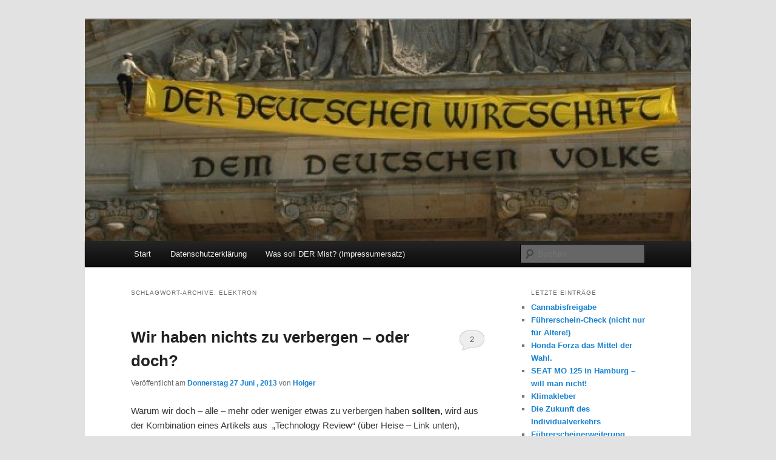

--- FILE ---
content_type: text/html; charset=UTF-8
request_url: https://rz.koepke.net/tag/elektron/
body_size: 13911
content:
<!-- This page is cached by the Hummingbird Performance plugin v3.19.0 - https://wordpress.org/plugins/hummingbird-performance/. --><!DOCTYPE html>
<!--[if IE 6]>
<html id="ie6" lang="de">
<![endif]-->
<!--[if IE 7]>
<html id="ie7" lang="de">
<![endif]-->
<!--[if IE 8]>
<html id="ie8" lang="de">
<![endif]-->
<!--[if !(IE 6) & !(IE 7) & !(IE 8)]><!-->
<html lang="de">
<!--<![endif]-->
<head>

<!-- Google tag (gtag.js) -->
<script async src="https://www.googletagmanager.com/gtag/js?id=G-BV0SZEY517"></script>
<script>
  window.dataLayer = window.dataLayer || [];
  function gtag(){dataLayer.push(arguments);}
  gtag('js', new Date());

  gtag('config', 'G-BV0SZEY517');
</script>

<meta charset="UTF-8" />
<meta name="viewport" content="width=device-width" />
<title>
Elektron Archive - ReizzentrumReizzentrum	</title>
<link rel="profile" href="http://gmpg.org/xfn/11" />
<link rel="stylesheet" type="text/css" media="all" href="https://rz.koepke.net/wp-content/themes/twentyeleven/style.css" />
<link rel="pingback" href="https://rz.koepke.net/xmlrpc.php">
<!--[if lt IE 9]>
<script src="https://rz.koepke.net/wp-content/themes/twentyeleven/js/html5.js" type="text/javascript"></script>
<![endif]-->
<meta name='robots' content='index, follow, max-image-preview:large, max-snippet:-1, max-video-preview:-1' />

	<!-- This site is optimized with the Yoast SEO plugin v24.5 - https://yoast.com/wordpress/plugins/seo/ -->
	<link rel="canonical" href="https://rz.koepke.net/tag/elektron/" />
	<meta property="og:locale" content="de_DE" />
	<meta property="og:type" content="article" />
	<meta property="og:title" content="Elektron Archive - Reizzentrum" />
	<meta property="og:url" content="https://rz.koepke.net/tag/elektron/" />
	<meta property="og:site_name" content="Reizzentrum" />
	<meta name="twitter:card" content="summary_large_image" />
	<script type="application/ld+json" class="yoast-schema-graph">{"@context":"https://schema.org","@graph":[{"@type":"CollectionPage","@id":"https://rz.koepke.net/tag/elektron/","url":"https://rz.koepke.net/tag/elektron/","name":"Elektron Archive - Reizzentrum","isPartOf":{"@id":"https://rz.koepke.net/#website"},"breadcrumb":{"@id":"https://rz.koepke.net/tag/elektron/#breadcrumb"},"inLanguage":"de"},{"@type":"BreadcrumbList","@id":"https://rz.koepke.net/tag/elektron/#breadcrumb","itemListElement":[{"@type":"ListItem","position":1,"name":"Startseite","item":"https://rz.koepke.net/"},{"@type":"ListItem","position":2,"name":"Elektron"}]},{"@type":"WebSite","@id":"https://rz.koepke.net/#website","url":"https://rz.koepke.net/","name":"Reizzentrum","description":"Politik, Wirtschaft, Soziales und Gesellschaft","publisher":{"@id":"https://rz.koepke.net/#/schema/person/9a73f0c2c453be0f2da5c4bebae84860"},"potentialAction":[{"@type":"SearchAction","target":{"@type":"EntryPoint","urlTemplate":"https://rz.koepke.net/?s={search_term_string}"},"query-input":{"@type":"PropertyValueSpecification","valueRequired":true,"valueName":"search_term_string"}}],"inLanguage":"de"},{"@type":["Person","Organization"],"@id":"https://rz.koepke.net/#/schema/person/9a73f0c2c453be0f2da5c4bebae84860","name":"Reizzentrum","logo":{"@id":"https://rz.koepke.net/#/schema/person/image/"},"sameAs":["http://rz.koepke.net"]}]}</script>
	<!-- / Yoast SEO plugin. -->


<link rel="alternate" type="application/rss+xml" title="Reizzentrum &raquo; Feed" href="https://rz.koepke.net/feed/" />
<link rel="alternate" type="application/rss+xml" title="Reizzentrum &raquo; Kommentar-Feed" href="https://rz.koepke.net/comments/feed/" />
<script type="text/javascript" id="wpp-js" src="https://rz.koepke.net/wp-content/plugins/wordpress-popular-posts/assets/js/wpp.min.js?ver=7.3.6" data-sampling="0" data-sampling-rate="100" data-api-url="https://rz.koepke.net/wp-json/wordpress-popular-posts" data-post-id="0" data-token="91e3654911" data-lang="0" data-debug="0"></script>
<link rel="alternate" type="application/rss+xml" title="Reizzentrum &raquo; Schlagwort-Feed zu Elektron" href="https://rz.koepke.net/tag/elektron/feed/" />
<link rel='stylesheet' id='wp-block-library-css' href='https://rz.koepke.net/wp-includes/css/dist/block-library/style.min.css' type='text/css' media='all' />
<style id='wp-block-library-theme-inline-css' type='text/css'>
.wp-block-audio figcaption{color:#555;font-size:13px;text-align:center}.is-dark-theme .wp-block-audio figcaption{color:#ffffffa6}.wp-block-audio{margin:0 0 1em}.wp-block-code{border:1px solid #ccc;border-radius:4px;font-family:Menlo,Consolas,monaco,monospace;padding:.8em 1em}.wp-block-embed figcaption{color:#555;font-size:13px;text-align:center}.is-dark-theme .wp-block-embed figcaption{color:#ffffffa6}.wp-block-embed{margin:0 0 1em}.blocks-gallery-caption{color:#555;font-size:13px;text-align:center}.is-dark-theme .blocks-gallery-caption{color:#ffffffa6}.wp-block-image figcaption{color:#555;font-size:13px;text-align:center}.is-dark-theme .wp-block-image figcaption{color:#ffffffa6}.wp-block-image{margin:0 0 1em}.wp-block-pullquote{border-bottom:4px solid;border-top:4px solid;color:currentColor;margin-bottom:1.75em}.wp-block-pullquote cite,.wp-block-pullquote footer,.wp-block-pullquote__citation{color:currentColor;font-size:.8125em;font-style:normal;text-transform:uppercase}.wp-block-quote{border-left:.25em solid;margin:0 0 1.75em;padding-left:1em}.wp-block-quote cite,.wp-block-quote footer{color:currentColor;font-size:.8125em;font-style:normal;position:relative}.wp-block-quote.has-text-align-right{border-left:none;border-right:.25em solid;padding-left:0;padding-right:1em}.wp-block-quote.has-text-align-center{border:none;padding-left:0}.wp-block-quote.is-large,.wp-block-quote.is-style-large,.wp-block-quote.is-style-plain{border:none}.wp-block-search .wp-block-search__label{font-weight:700}.wp-block-search__button{border:1px solid #ccc;padding:.375em .625em}:where(.wp-block-group.has-background){padding:1.25em 2.375em}.wp-block-separator.has-css-opacity{opacity:.4}.wp-block-separator{border:none;border-bottom:2px solid;margin-left:auto;margin-right:auto}.wp-block-separator.has-alpha-channel-opacity{opacity:1}.wp-block-separator:not(.is-style-wide):not(.is-style-dots){width:100px}.wp-block-separator.has-background:not(.is-style-dots){border-bottom:none;height:1px}.wp-block-separator.has-background:not(.is-style-wide):not(.is-style-dots){height:2px}.wp-block-table{margin:0 0 1em}.wp-block-table td,.wp-block-table th{word-break:normal}.wp-block-table figcaption{color:#555;font-size:13px;text-align:center}.is-dark-theme .wp-block-table figcaption{color:#ffffffa6}.wp-block-video figcaption{color:#555;font-size:13px;text-align:center}.is-dark-theme .wp-block-video figcaption{color:#ffffffa6}.wp-block-video{margin:0 0 1em}.wp-block-template-part.has-background{margin-bottom:0;margin-top:0;padding:1.25em 2.375em}
</style>
<style id='classic-theme-styles-inline-css' type='text/css'>
/*! This file is auto-generated */
.wp-block-button__link{color:#fff;background-color:#32373c;border-radius:9999px;box-shadow:none;text-decoration:none;padding:calc(.667em + 2px) calc(1.333em + 2px);font-size:1.125em}.wp-block-file__button{background:#32373c;color:#fff;text-decoration:none}
</style>
<style id='global-styles-inline-css' type='text/css'>
body{--wp--preset--color--black: #000;--wp--preset--color--cyan-bluish-gray: #abb8c3;--wp--preset--color--white: #fff;--wp--preset--color--pale-pink: #f78da7;--wp--preset--color--vivid-red: #cf2e2e;--wp--preset--color--luminous-vivid-orange: #ff6900;--wp--preset--color--luminous-vivid-amber: #fcb900;--wp--preset--color--light-green-cyan: #7bdcb5;--wp--preset--color--vivid-green-cyan: #00d084;--wp--preset--color--pale-cyan-blue: #8ed1fc;--wp--preset--color--vivid-cyan-blue: #0693e3;--wp--preset--color--vivid-purple: #9b51e0;--wp--preset--color--blue: #1982d1;--wp--preset--color--dark-gray: #373737;--wp--preset--color--medium-gray: #666;--wp--preset--color--light-gray: #e2e2e2;--wp--preset--gradient--vivid-cyan-blue-to-vivid-purple: linear-gradient(135deg,rgba(6,147,227,1) 0%,rgb(155,81,224) 100%);--wp--preset--gradient--light-green-cyan-to-vivid-green-cyan: linear-gradient(135deg,rgb(122,220,180) 0%,rgb(0,208,130) 100%);--wp--preset--gradient--luminous-vivid-amber-to-luminous-vivid-orange: linear-gradient(135deg,rgba(252,185,0,1) 0%,rgba(255,105,0,1) 100%);--wp--preset--gradient--luminous-vivid-orange-to-vivid-red: linear-gradient(135deg,rgba(255,105,0,1) 0%,rgb(207,46,46) 100%);--wp--preset--gradient--very-light-gray-to-cyan-bluish-gray: linear-gradient(135deg,rgb(238,238,238) 0%,rgb(169,184,195) 100%);--wp--preset--gradient--cool-to-warm-spectrum: linear-gradient(135deg,rgb(74,234,220) 0%,rgb(151,120,209) 20%,rgb(207,42,186) 40%,rgb(238,44,130) 60%,rgb(251,105,98) 80%,rgb(254,248,76) 100%);--wp--preset--gradient--blush-light-purple: linear-gradient(135deg,rgb(255,206,236) 0%,rgb(152,150,240) 100%);--wp--preset--gradient--blush-bordeaux: linear-gradient(135deg,rgb(254,205,165) 0%,rgb(254,45,45) 50%,rgb(107,0,62) 100%);--wp--preset--gradient--luminous-dusk: linear-gradient(135deg,rgb(255,203,112) 0%,rgb(199,81,192) 50%,rgb(65,88,208) 100%);--wp--preset--gradient--pale-ocean: linear-gradient(135deg,rgb(255,245,203) 0%,rgb(182,227,212) 50%,rgb(51,167,181) 100%);--wp--preset--gradient--electric-grass: linear-gradient(135deg,rgb(202,248,128) 0%,rgb(113,206,126) 100%);--wp--preset--gradient--midnight: linear-gradient(135deg,rgb(2,3,129) 0%,rgb(40,116,252) 100%);--wp--preset--font-size--small: 13px;--wp--preset--font-size--medium: 20px;--wp--preset--font-size--large: 36px;--wp--preset--font-size--x-large: 42px;--wp--preset--spacing--20: 0.44rem;--wp--preset--spacing--30: 0.67rem;--wp--preset--spacing--40: 1rem;--wp--preset--spacing--50: 1.5rem;--wp--preset--spacing--60: 2.25rem;--wp--preset--spacing--70: 3.38rem;--wp--preset--spacing--80: 5.06rem;--wp--preset--shadow--natural: 6px 6px 9px rgba(0, 0, 0, 0.2);--wp--preset--shadow--deep: 12px 12px 50px rgba(0, 0, 0, 0.4);--wp--preset--shadow--sharp: 6px 6px 0px rgba(0, 0, 0, 0.2);--wp--preset--shadow--outlined: 6px 6px 0px -3px rgba(255, 255, 255, 1), 6px 6px rgba(0, 0, 0, 1);--wp--preset--shadow--crisp: 6px 6px 0px rgba(0, 0, 0, 1);}:where(.is-layout-flex){gap: 0.5em;}:where(.is-layout-grid){gap: 0.5em;}body .is-layout-flex{display: flex;}body .is-layout-flex{flex-wrap: wrap;align-items: center;}body .is-layout-flex > *{margin: 0;}body .is-layout-grid{display: grid;}body .is-layout-grid > *{margin: 0;}:where(.wp-block-columns.is-layout-flex){gap: 2em;}:where(.wp-block-columns.is-layout-grid){gap: 2em;}:where(.wp-block-post-template.is-layout-flex){gap: 1.25em;}:where(.wp-block-post-template.is-layout-grid){gap: 1.25em;}.has-black-color{color: var(--wp--preset--color--black) !important;}.has-cyan-bluish-gray-color{color: var(--wp--preset--color--cyan-bluish-gray) !important;}.has-white-color{color: var(--wp--preset--color--white) !important;}.has-pale-pink-color{color: var(--wp--preset--color--pale-pink) !important;}.has-vivid-red-color{color: var(--wp--preset--color--vivid-red) !important;}.has-luminous-vivid-orange-color{color: var(--wp--preset--color--luminous-vivid-orange) !important;}.has-luminous-vivid-amber-color{color: var(--wp--preset--color--luminous-vivid-amber) !important;}.has-light-green-cyan-color{color: var(--wp--preset--color--light-green-cyan) !important;}.has-vivid-green-cyan-color{color: var(--wp--preset--color--vivid-green-cyan) !important;}.has-pale-cyan-blue-color{color: var(--wp--preset--color--pale-cyan-blue) !important;}.has-vivid-cyan-blue-color{color: var(--wp--preset--color--vivid-cyan-blue) !important;}.has-vivid-purple-color{color: var(--wp--preset--color--vivid-purple) !important;}.has-black-background-color{background-color: var(--wp--preset--color--black) !important;}.has-cyan-bluish-gray-background-color{background-color: var(--wp--preset--color--cyan-bluish-gray) !important;}.has-white-background-color{background-color: var(--wp--preset--color--white) !important;}.has-pale-pink-background-color{background-color: var(--wp--preset--color--pale-pink) !important;}.has-vivid-red-background-color{background-color: var(--wp--preset--color--vivid-red) !important;}.has-luminous-vivid-orange-background-color{background-color: var(--wp--preset--color--luminous-vivid-orange) !important;}.has-luminous-vivid-amber-background-color{background-color: var(--wp--preset--color--luminous-vivid-amber) !important;}.has-light-green-cyan-background-color{background-color: var(--wp--preset--color--light-green-cyan) !important;}.has-vivid-green-cyan-background-color{background-color: var(--wp--preset--color--vivid-green-cyan) !important;}.has-pale-cyan-blue-background-color{background-color: var(--wp--preset--color--pale-cyan-blue) !important;}.has-vivid-cyan-blue-background-color{background-color: var(--wp--preset--color--vivid-cyan-blue) !important;}.has-vivid-purple-background-color{background-color: var(--wp--preset--color--vivid-purple) !important;}.has-black-border-color{border-color: var(--wp--preset--color--black) !important;}.has-cyan-bluish-gray-border-color{border-color: var(--wp--preset--color--cyan-bluish-gray) !important;}.has-white-border-color{border-color: var(--wp--preset--color--white) !important;}.has-pale-pink-border-color{border-color: var(--wp--preset--color--pale-pink) !important;}.has-vivid-red-border-color{border-color: var(--wp--preset--color--vivid-red) !important;}.has-luminous-vivid-orange-border-color{border-color: var(--wp--preset--color--luminous-vivid-orange) !important;}.has-luminous-vivid-amber-border-color{border-color: var(--wp--preset--color--luminous-vivid-amber) !important;}.has-light-green-cyan-border-color{border-color: var(--wp--preset--color--light-green-cyan) !important;}.has-vivid-green-cyan-border-color{border-color: var(--wp--preset--color--vivid-green-cyan) !important;}.has-pale-cyan-blue-border-color{border-color: var(--wp--preset--color--pale-cyan-blue) !important;}.has-vivid-cyan-blue-border-color{border-color: var(--wp--preset--color--vivid-cyan-blue) !important;}.has-vivid-purple-border-color{border-color: var(--wp--preset--color--vivid-purple) !important;}.has-vivid-cyan-blue-to-vivid-purple-gradient-background{background: var(--wp--preset--gradient--vivid-cyan-blue-to-vivid-purple) !important;}.has-light-green-cyan-to-vivid-green-cyan-gradient-background{background: var(--wp--preset--gradient--light-green-cyan-to-vivid-green-cyan) !important;}.has-luminous-vivid-amber-to-luminous-vivid-orange-gradient-background{background: var(--wp--preset--gradient--luminous-vivid-amber-to-luminous-vivid-orange) !important;}.has-luminous-vivid-orange-to-vivid-red-gradient-background{background: var(--wp--preset--gradient--luminous-vivid-orange-to-vivid-red) !important;}.has-very-light-gray-to-cyan-bluish-gray-gradient-background{background: var(--wp--preset--gradient--very-light-gray-to-cyan-bluish-gray) !important;}.has-cool-to-warm-spectrum-gradient-background{background: var(--wp--preset--gradient--cool-to-warm-spectrum) !important;}.has-blush-light-purple-gradient-background{background: var(--wp--preset--gradient--blush-light-purple) !important;}.has-blush-bordeaux-gradient-background{background: var(--wp--preset--gradient--blush-bordeaux) !important;}.has-luminous-dusk-gradient-background{background: var(--wp--preset--gradient--luminous-dusk) !important;}.has-pale-ocean-gradient-background{background: var(--wp--preset--gradient--pale-ocean) !important;}.has-electric-grass-gradient-background{background: var(--wp--preset--gradient--electric-grass) !important;}.has-midnight-gradient-background{background: var(--wp--preset--gradient--midnight) !important;}.has-small-font-size{font-size: var(--wp--preset--font-size--small) !important;}.has-medium-font-size{font-size: var(--wp--preset--font-size--medium) !important;}.has-large-font-size{font-size: var(--wp--preset--font-size--large) !important;}.has-x-large-font-size{font-size: var(--wp--preset--font-size--x-large) !important;}
.wp-block-navigation a:where(:not(.wp-element-button)){color: inherit;}
:where(.wp-block-post-template.is-layout-flex){gap: 1.25em;}:where(.wp-block-post-template.is-layout-grid){gap: 1.25em;}
:where(.wp-block-columns.is-layout-flex){gap: 2em;}:where(.wp-block-columns.is-layout-grid){gap: 2em;}
.wp-block-pullquote{font-size: 1.5em;line-height: 1.6;}
</style>
<link rel='stylesheet' id='wordpress-popular-posts-css-css' href='https://rz.koepke.net/wp-content/plugins/wordpress-popular-posts/assets/css/wpp.css' type='text/css' media='all' />
<link rel='stylesheet' id='twentyeleven-block-style-css' href='https://rz.koepke.net/wp-content/uploads/hummingbird-assets/31daad0f3f76beb12516a1e04a9ebc19.css' type='text/css' media='all' />
<link rel="https://api.w.org/" href="https://rz.koepke.net/wp-json/" /><link rel="alternate" type="application/json" href="https://rz.koepke.net/wp-json/wp/v2/tags/18822" /><link rel="EditURI" type="application/rsd+xml" title="RSD" href="https://rz.koepke.net/xmlrpc.php?rsd" />

<script type="text/javascript">
(function(url){
	if(/(?:Chrome\/26\.0\.1410\.63 Safari\/537\.31|WordfenceTestMonBot)/.test(navigator.userAgent)){ return; }
	var addEvent = function(evt, handler) {
		if (window.addEventListener) {
			document.addEventListener(evt, handler, false);
		} else if (window.attachEvent) {
			document.attachEvent('on' + evt, handler);
		}
	};
	var removeEvent = function(evt, handler) {
		if (window.removeEventListener) {
			document.removeEventListener(evt, handler, false);
		} else if (window.detachEvent) {
			document.detachEvent('on' + evt, handler);
		}
	};
	var evts = 'contextmenu dblclick drag dragend dragenter dragleave dragover dragstart drop keydown keypress keyup mousedown mousemove mouseout mouseover mouseup mousewheel scroll'.split(' ');
	var logHuman = function() {
		if (window.wfLogHumanRan) { return; }
		window.wfLogHumanRan = true;
		var wfscr = document.createElement('script');
		wfscr.type = 'text/javascript';
		wfscr.async = true;
		wfscr.src = url + '&r=' + Math.random();
		(document.getElementsByTagName('head')[0]||document.getElementsByTagName('body')[0]).appendChild(wfscr);
		for (var i = 0; i < evts.length; i++) {
			removeEvent(evts[i], logHuman);
		}
	};
	for (var i = 0; i < evts.length; i++) {
		addEvent(evts[i], logHuman);
	}
})('//rz.koepke.net/?wordfence_lh=1&hid=732DE7C02508ACAFB36D072F835F3E41');
</script>            <style id="wpp-loading-animation-styles">@-webkit-keyframes bgslide{from{background-position-x:0}to{background-position-x:-200%}}@keyframes bgslide{from{background-position-x:0}to{background-position-x:-200%}}.wpp-widget-block-placeholder,.wpp-shortcode-placeholder{margin:0 auto;width:60px;height:3px;background:#dd3737;background:linear-gradient(90deg,#dd3737 0%,#571313 10%,#dd3737 100%);background-size:200% auto;border-radius:3px;-webkit-animation:bgslide 1s infinite linear;animation:bgslide 1s infinite linear}</style>
            <style type="text/css">.recentcomments a{display:inline !important;padding:0 !important;margin:0 !important;}</style>		<style type="text/css" id="twentyeleven-header-css">
				#site-title,
		#site-description {
			position: absolute;
			clip: rect(1px 1px 1px 1px); /* IE6, IE7 */
			clip: rect(1px, 1px, 1px, 1px);
		}
				</style>
		</head>

<body class="archive tag tag-elektron tag-18822 wp-embed-responsive two-column right-sidebar">
<div id="page" class="hfeed">
	<header id="branding" role="banner">
			<hgroup>
				<h1 id="site-title"><span><a href="https://rz.koepke.net/" rel="home">Reizzentrum</a></span></h1>
				<h2 id="site-description">Politik, Wirtschaft, Soziales und Gesellschaft</h2>
			</hgroup>

						<a href="https://rz.koepke.net/">
									<img src="https://rz.koepke.net/wp-content/uploads/2010/07/cropped-cropped-474707547_4c2bcfa71f_b-1.jpg" width="1000" height="366" alt="Reizzentrum" />
							</a>
			
						<div class="only-search with-image">
					<form method="get" id="searchform" action="https://rz.koepke.net/">
		<label for="s" class="assistive-text">Suchen</label>
		<input type="text" class="field" name="s" id="s" placeholder="Suchen" />
		<input type="submit" class="submit" name="submit" id="searchsubmit" value="Suchen" />
	</form>
			</div>
				
			<nav id="access" role="navigation">
				<h3 class="assistive-text">Hauptmenü</h3>
								<div class="skip-link"><a class="assistive-text" href="#content">Zum Inhalt wechseln</a></div>
									<div class="skip-link"><a class="assistive-text" href="#secondary">Zum sekundären Inhalt wechseln</a></div>
												<div class="menu"><ul>
<li ><a href="https://rz.koepke.net/">Start</a></li><li class="page_item page-item-10884"><a href="https://rz.koepke.net/datenschutzerklaerung/">Datenschutzerklärung</a></li>
<li class="page_item page-item-2"><a href="https://rz.koepke.net/about/">Was soll DER Mist? (Impressumersatz)</a></li>
</ul></div>
			</nav><!-- #access -->
	</header><!-- #branding -->


	<div id="main">

		<section id="primary">
			<div id="content" role="main">

			
				<header class="page-header">
					<h1 class="page-title">
					Schlagwort-Archive: <span>Elektron</span>					</h1>

									</header>

				
								
					
	<article id="post-9830" class="post-9830 post type-post status-publish format-standard hentry category-das-darf-doch-nicht-wahr-sein category-datenschutz category-musste-raus category-polizeistaat category-uberwachungsstaat tag-anfangsverdacht tag-artikels tag-bka tag-bnd tag-bombe tag-chemie tag-ein tag-elektron tag-elektronisch tag-magazins tag-nsa tag-ohh tag-servers tag-technology-review">
		<header class="entry-header">
						<h1 class="entry-title"><a href="https://rz.koepke.net/2013/06/27/wir-haben-nichts-zu-verbergen-oder-doch/" rel="bookmark">Wir haben nichts zu verbergen &#8211; oder doch?</a></h1>
			
						<div class="entry-meta">
				<span class="sep">Veröffentlicht am </span><a href="https://rz.koepke.net/2013/06/27/wir-haben-nichts-zu-verbergen-oder-doch/" title="18:09" rel="bookmark"><time class="entry-date" datetime="2013-06-27T18:09:34+01:00">Donnerstag  27 Juni , 2013</time></a><span class="by-author"> <span class="sep"> von </span> <span class="author vcard"><a class="url fn n" href="https://rz.koepke.net/author/reizzentrum/" title="Zeige alle Artikel von Holger" rel="author">Holger</a></span></span>			</div><!-- .entry-meta -->
			
						<div class="comments-link">
				<a href="https://rz.koepke.net/2013/06/27/wir-haben-nichts-zu-verbergen-oder-doch/#comments">2</a>			</div>
					</header><!-- .entry-header -->

				<div class="entry-content">
			<p>Warum wir doch &#8211; alle &#8211; mehr oder weniger etwas zu verbergen haben <strong>sollten,</strong> wird aus der Kombination eines Artikels aus  &#8222;Technology Review&#8220; (über Heise &#8211; Link unten), einem Artikel der Süddeutschen sowie einer satirischen Webseite über die NSA deutlich.</p>
<p>Heise berichtet über einen <a title="Heise Meldung zu Drohnen" href="http://www.heise.de/newsticker/meldung/US-Drohnen-toeten-auf-Verdacht-1896570.html" target="_blank">Artikel</a> des Magazins &#8222;Technology Review&#8220; in dem die Art beschrieben wird, wie der Personenkreis definiert wird, welcher zum Ziel von Drohnenangriffen wird. Wobei wir uns verinnerlichen müssen, dass ein Drohnenangriff in diesem Zusammenhang die gezielte Tötung <strong>mindestens</strong> einer (wie auch immer) definierten Person bedeutet. Das Töten von definierten Personen wird auch als Todesstrafe bezeichnet. Es werden Todesstrafen ohne eine Gerichtsverhandlung ausgeführt. Doch dazu später mehr.</p>
<p>In der <a title="Süddeutsche: Wie fandet der BND" href="http://www.sueddeutsche.de/politik/deutscher-auslandsgeheimdienst-so-arbeitet-der-bnd-1.1706855" target="_blank">Süddeutschen</a> ist heute über die Arbeitsweise des BND zu lesen:</p>
<blockquote><p>Die britischen und amerikanischen Abhördienste fischen Daten mit dem Schleppnetz, der deutsche BND arbeitet mit einem &#8222;Harpunen-System&#8220;. Allerdings vor allem, weil ihm für alles andere Personal und Speicherkapazität fehlen. Mails mit .de am Ende und Telefonnummern, die mit 0049 beginnen, filtert der BND raus.</p></blockquote>
<p>Na, wenn Mails mit der Topleveldomain &#8222;.DE&#8220; rausgefiltert werden bin ich ja beruhigt. Ohh, Moment mal bitte. Wenn jetzt alle mal oben in die Adressleiste des Browsers schauen mögen: Dort steht KOEPKE.NET. Dies bedeutet, dass Mails von und an Benutzer auf meiner Domain sehr wohl mitgelesen werden können. Ist ja nicht &#8222;.DE&#8220;. Die Spezialspezialisten des BND (ein Dienst der ausschließlich für Auslandsaufklärung zuständig ist) gibt also zu &#8211; bis auf weiteres &#8211; grundsätzlich einen Anfangsverdacht gegen Nutzer meines Servers zu haben. Nur weil er eine &#8222;.NET&#8220; Topleveldomain nutzt. Obschon der Server in Deutschland steht und ich &#8211; der Registrar der Domain &#8211; seit der Geburt deutscher Staatsangehöriger bin.</p>
<p>Kommen wir nun zu der alles entscheidenden Frage: WAS lesen denn die Geheimdienste denn so mit, welche elektronisch übermittelnden Daten sind denn für einen Geheimdienst interessant?</p>
<p>Die satirische <a title="Webseite des NSA" href="http://nsa.gov1.info/data/index.html" target="_blank">Webseite</a> welche sich der Arbeit der NSA (National Security Agency &#8211; ein Geheimdienst dessen Existenz viele Jahre geleugnet wurde) annimmt offenbart uns, an welchen Daten &#8211; nicht ausschließlich! &#8211; Geheimdienste Interesse haben:</p>
<ul>
<li>internet searches</li>
</ul>
<p>Ach, suchen im Internet, das ist doch egal. Kann doch jeder wissen. Ehrlich? Hast Du noch nie nach einem Begriff (vielleicht sogar ein Sprengstoffname, über den Du dich informieren wolltest, weil Du ihn irgendwo gelesen hast) gesucht? Ein Freund von mir (persönlich bekannt &#8211; nicht Bekannter eines Bekannten) hatte Besuch vom BKA, weil er &#8211; aufgrund einer Hausaufgabe seiner Techniker-Ausbildung! -nach einem Stoff suchte, der auch zum Bombenbau benötigt wird. Kann mal passieren und im Einzelfall schon einen BKA-Einsatz auslösen.</p>
<ul>
<li>websites visited</li>
</ul>
<p>Zu den aufgesuchten Webseiten gehören natürlich auch die Webseiten, auf die man mittels oben bereits angesprochenen Webseiten gelangte. Aber auch Webseiten aufgrund von geklickten Links von anderen Webseiten fallen darunter. Perfider wird es, wenn ich z.B. unaufgefordert eine Mail bekomme, in der sich ein eingebetteter Link befindet. Wie man Mitmenschen &#8222;elektronisch&#8220; kriminalisieren kann, habe ich bereits <a title="Link zu dem Artikel: &quot;Ich kriminalisiere euch ALLE!&quot;" href="http://rz.koepke.net/2009/04/21/ich-kriminalisiere-euch-alle/" target="_blank">hier</a> und <a title="Link zu dem Artikel &quot;Ich kriminalisiere euch schon wieder alle!&quot;" href="http://rz.koepke.net/2010/02/15/ich-kriminalisiere-euch-schon-wieder-alle/" target="_blank">hier</a> ein wenig ausgeführt.</p>
<ul>
<li>emails sent and received</li>
</ul>
<p>Neben den oben angesprochenen Problem mit untergeschobenen Links und &#8222;gefährlichen&#8220; Webinhalten, kommt hier noch das Medium Mail direkt ins Spiel. Was passiert z.B. wenn ich meine Mails verschlüssle? Damit bin ich schon einmal latent im Raster, denn wer verschlüsselt hat sehr wahrscheinlich etwas zu verbergen. Was aber, wenn ausgerechnet heute bekannt wird, dass ein aktuell von Terroristen genutztes Synonym für Sprengstoff &#8222;$Erfrischungsgetränk&#8220; heißt und der Anschlag selbst als &#8222;Feier&#8220; getarnt wird. Da werden aber einige Menschen im Raster landen, wenn sie einen Freund auffordern doch ausreichend $Erfrischungsgetränk zur Feier, die heute in der Nähe des Hauptbahnhofes stattfindet, mitzubringen. Und ich bin mir sicher: Mit exakt solch banalen Synonymen arbeiten Menschen, die etwas zu verbergen haben, sie wollen ja nicht auffallen. Abgesehen von all dem obigen: Es geht NIEMANDEN etwas an, wer mit wem mittels Mail kommuniziert und die Inhalte schon gar nicht. Ich bin ein unbestrafter Bundesbürger und ich mache das Recht geltend, dass ich nur als Verdächtiger überwacht werden darf. Unschuldsvermutung!</p>
<ul>
<li>social media activity (Facebook, Twitter, etc)</li>
</ul>
<p>Ich mag soziale Medien. Ermöglichen Sie es mir doch, festzustellen wer so alles wen kennt und wie intensiv einige Menschen miteinander kommunizieren. Wenn ich Revue passieren lasse, was ich schon so alles auf Twitter, auf Google+ und nicht zuletzt hier so von mir gegeben habe: Mir kann nichts passieren, ich werde gewiss überwacht.</p>
<ul>
<li>blogging activity including posts read, written, and commented on</li>
</ul>
<p>Tja, und hiermit seid ihr alle am Arsch, denn ihr seid auf dieser Seite gelandet, auf der ich gerade Kritik an der Überwachung durch die Geheimdienste der USA und anderer Staaten äußere. Und wer hier auch noch &#8211; am Ende gar meine Meinung unterstützend &#8211; kommentiert hat&#8230;..</p>
<p>&nbsp;</p>
<ul>
<li>videos watched and/or uploaded online</li>
<li>photos viewed and/or uploaded online</li>
<li>music downloads</li>
</ul>
<p>Prima, die wissen welche Musik (Online/Cloud-Dienste) wir hören, welche Videos (sicher nur der schwarze Kanal) anschauen und wie oft wir nach Katzenbildern gesucht haben. Was ist aber mit dem Politiker oder höherem Manager, der sich des öfteren &#8211; vielleicht sogar vom Büro-PC) heimlich mal &#8222;Sexy&#8220;-Bilder oder Videos angesehen hat? Dieser wird &#8211; unter Umständen erpressbar. Und seine Mails hat man ja ebenfalls gescannt &#8211; ob er eine heimliche Freundin hat?</p>
<ul>
<li>mobile phone GPS-location data</li>
</ul>
<p>Mit unseren GPS-Daten geben wir nicht nur bekannt, wann wir uns wo aufhalten (Wann, wie oft), wir offenbaren auch, mit wem wir uns im realen Leben treffen. Diese Kontakte sind natürlich für Geheimdienste &#8222;härtere&#8220; Fakten als nur der Mailaustausch. Dass der hochkriminelle Steuerhinterzieher und ich uns nur zufällig morgens beim Bäcker treffen, das wissen die Daten nicht.</p>
<ul>
<li>mobile phone apps downloaded</li>
</ul>
<p>Welche Software ich downloade, KANN uninteressant sein. Aber warum lade ich eine Verschlüsselungssoftware herunter und nutze sie (das krude Ding bekomme ich nicht installiert) anschließend nicht? Habe ich diese Software nur konspirativ für meinen Freund, den Steuerhinterzieher, herunter geladen?</p>
<ul>
<li>phone call records &#8211; <a href="http://patft.uspto.gov/netacgi/nph-Parser?Sect1=PTO1&amp;Sect2=HITOFF&amp;d=PALL&amp;p=1&amp;u=/netahtml/PTO/srchnum.htm&amp;r=1&amp;f=G&amp;l=50&amp;s1=8,442,825.PN.&amp;OS=PN/8,442,825&amp;RS=PN/8,442,825" target="_blank">View our patent</a></li>
</ul>
<p>DAS gehört seit Jahren zum Standardrepertoire, da muss ich nicht noch drauf eingehen.</p>
<ul>
<li>text messages sent and received</li>
</ul>
<p>Siehe oben.</p>
<ul>
<li>online purchases and auction transactions</li>
</ul>
<p>Wer kauft wann was. Gefährliche Artikel gibt es überreichlich &#8211; auch normale Haushaltsgegenstände können zu recht unangenehmen Dingen zusammen gemischt werden. Ich mache mich bei den Datensammlern nicht nur verdächtig, wenn ich alle drei gefährlichen Zutaten kaufe,  es reichen zwei Zutaten und ein Nachbar von mir, der die dritte Zutat erwirbt. Das ist dann der Beweis dafür, wie konspirativ wir vorgehen.</p>
<ul>
<li>bookstore receipts</li>
</ul>
<p>Nicht nur Online-Ordern, auch was wir beim Buchhändler um die Ecke erwerben, ist für unsere Kollegen mit dem ehemaligen Schlapphutfetisch interessant. Es KÖNNTE ja sein, dass wir nicht nur online recherchieren, sondern uns ein Buch kaufen. WEHE ihr studiert irgendwas mit Technik oder (noch schlimmer UND) Chemie.</p>
<ul>
<li>credit card/ debit card transactions</li>
<li>bank statements</li>
</ul>
<p>Bankauszüge und Geldbewegungen. ALLES. Man könnte ja nun fragen: Wieso gibt es dann noch Steuerhinterzieher? Aber ich frage: Was geht den Staat an, was auf meinem Konto liegt und dass ich meinem Bruder 100€ für &#8222;Sexuelle Gefälligkeiten&#8220;(er hatte mir etwas banales verkauft) überweise?</p>
<ul>
<li>cable television shows watched and recorded</li>
</ul>
<p>O.o. Jetzt wird es eng für die Menschen, die mir so ans Herz gewachsen sind: Menschen die sich gern informieren und deshalb vielleicht auch mal den Sender Al Jazeera einschalten. In Zukunft macht sich dann sicherlich auch verdächtig, wer die &#8222;Heute-Show&#8220; oder &#8222;Neues aus der Anstalt&#8220; ansieht. Dokumentationen sind auch suspekt!</p>
<ul>
<li>commuter toll records</li>
<li>parking receipts</li>
<li>electronic bus and subway passes / Smartpasses</li>
<li>travel itineraries</li>
<li>border crossings</li>
<li>surveillance cameras</li>
</ul>
<p>Bewegungsdaten aus allen Quellen &#8211; sollte man das Mobiltelefon einmal ausschalten. Natürlich auch mit Bewegtbilder &#8211; winkt doch mal, wenn ihr mal wieder an einer Überwachungskamera vorbeikommt. Aber Vorsicht: Das gibt schnell einen lahmen Arm, man hat viel zu winken.</p>
<ul>
<li>medical information including diagnoses and treatments</li>
<li>prescription drug purchases</li>
</ul>
<p>Alle meine Krankheiten und ärztliche Diagnosen. Insbesondere Interessant, wenn man Politiker oder Manager ist &#8211; da wird man bei bestimmten Diagnosen so schön erpressbar. Aber auch eine Krankheit, die ein Bekannter aus dem Urlaub mitbrachte, könnte schon bemerkenswert sein.</p>
<ul>
<li>guns and ammunition sales</li>
</ul>
<p>Naja. Das Waffen und Munitionskäufe überwacht werden, ist für mich schon irgendwie OK. In den USA wird dieser Punkt aber wahrscheinlich den grössten Aufschrei auslösen.</p>
<ul>
<li>educational records</li>
</ul>
<p>Meine Bildung ist tatsächlich für diese Damen und Herren ebenfalls einen eigenen Punkt in der Aufzählung wert. Ich frage mich, ob hier nun Intellektuelle oder besonders leicht zu beeinflussende Menschen beobachtet werden. Wahrscheinlich beide &#8211; nur die langweilige Mittelschicht hat hier nicht viel zu befürchten.</p>
<ul>
<li>arrest records</li>
<li>driver license information</li>
</ul>
<p>Sie wollen wirklich ALLES wissen. Welche Informationen wären über uns noch verfügbar, die hier nicht aufgeführt sind?</p>
<p>Sicherlich werden auch Daten von den Steuerbehörden und anderen Quellen abgeschnorchelt.</p>
<p>Nun möchte ich zum Schluss wieder auf den Artikel der Technology Review (über <a title="Link zu einem Heiseartikel über Zieldefinition bei Drohneneinsätzen." href="http://www.heise.de/newsticker/meldung/US-Drohnen-toeten-auf-Verdacht-1896570.html" target="_blank">Heise</a>) eingehen. Es gibt unterschiedliche Möglichkeiten sich verdächtig zu machen. Aber was sind die Folgen &#8211; was können die Folge meines Handelns sein, wenn ich in diesem Raster hängen bleibe:</p>
<blockquote><p>Das bedeutet, der Offizier, der den Angriff freigibt, kennt die Identität der Ziele nicht.</p>
<p>&#8230;</p>
<p>Mit anderen Worten, ihr Verhalten trägt die &#8222;Signatur&#8220; eines legitimen Angriffsziels.</p></blockquote>
<p>Mein Verhaltensmuster kann mich zum Ziel eines legitimen Angriffes machen &#8211; ohne dass demjenigen, der über meinen Tod entscheidet, überhaupt mein Name bekannt ist. Die Software (deren Programmierer, die auch nicht immer fehlerfrei arbeiten) definiert ob ich weiterleben kann oder sterben muss.</p>
<p>Ich möchte an dieser Stelle alle Menschen die irgendwas mit Technik, Chemie oder Physik studieren, davor warnen, als Pizzabote zu  arbeiten. Denn wer weiß schon, ob man nicht vielleicht ausgerechnet dem gesuchten Steuerhinterzieher eine Pizza liefert, nachdem man für das Studium mal wieder Onlinerecherche betrieben hat.</p>
<p>[youtube NYj5SE88ypw]</p>
					</div><!-- .entry-content -->
		
		<footer class="entry-meta">
													<span class="cat-links">
					<span class="entry-utility-prep entry-utility-prep-cat-links">Veröffentlicht unter</span> <a href="https://rz.koepke.net/category/das-darf-doch-nicht-wahr-sein/" rel="category tag">Das darf doch nicht wahr sein</a>, <a href="https://rz.koepke.net/category/datenschutz/" rel="category tag">Datenschutz</a>, <a href="https://rz.koepke.net/category/musste-raus/" rel="category tag">Musste raus</a>, <a href="https://rz.koepke.net/category/polizeistaat/" rel="category tag">Polizeistaat</a>, <a href="https://rz.koepke.net/category/uberwachungsstaat/" rel="category tag">Überwachungsstaat</a>			</span>
																	<span class="sep"> | </span>
								<span class="tag-links">
					<span class="entry-utility-prep entry-utility-prep-tag-links">Verschlagwortet mit</span> <a href="https://rz.koepke.net/tag/anfangsverdacht/" rel="tag">Anfangsverdacht</a>, <a href="https://rz.koepke.net/tag/artikels/" rel="tag">Artikels</a>, <a href="https://rz.koepke.net/tag/bka/" rel="tag">BKA</a>, <a href="https://rz.koepke.net/tag/bnd/" rel="tag">BND</a>, <a href="https://rz.koepke.net/tag/bombe/" rel="tag">Bombe</a>, <a href="https://rz.koepke.net/tag/chemie/" rel="tag">Chemie</a>, <a href="https://rz.koepke.net/tag/ein/" rel="tag">Ein</a>, <a href="https://rz.koepke.net/tag/elektron/" rel="tag">Elektron</a>, <a href="https://rz.koepke.net/tag/elektronisch/" rel="tag">elektronisch</a>, <a href="https://rz.koepke.net/tag/magazins/" rel="tag">Magazins</a>, <a href="https://rz.koepke.net/tag/nsa/" rel="tag">nsa</a>, <a href="https://rz.koepke.net/tag/ohh/" rel="tag">Ohh</a>, <a href="https://rz.koepke.net/tag/servers/" rel="tag">Servers</a>, <a href="https://rz.koepke.net/tag/technology-review/" rel="tag">Technology Review</a>			</span>
							
										<span class="sep"> | </span>
						<span class="comments-link"><a href="https://rz.koepke.net/2013/06/27/wir-haben-nichts-zu-verbergen-oder-doch/#comments"><b>2</b> Kommentare</a></span>
			
					</footer><!-- .entry-meta -->
	</article><!-- #post-9830 -->

				
				
			
			</div><!-- #content -->
		</section><!-- #primary -->

		<div id="secondary" class="widget-area" role="complementary">
			
		<aside id="recent-posts-4" class="widget widget_recent_entries">
		<h3 class="widget-title">Letzte Einträge</h3>
		<ul>
											<li>
					<a href="https://rz.koepke.net/2024/03/16/cannabisfreigabe/">Cannabisfreigabe</a>
									</li>
											<li>
					<a href="https://rz.koepke.net/2023/11/21/fuehrerschein-check-nicht-nur-fuer-aeltere/">Führerschein-Check (nicht nur für Ältere!)</a>
									</li>
											<li>
					<a href="https://rz.koepke.net/2023/07/01/honda-forza-das-mittel-der-wahl/">Honda Forza das Mittel der Wahl.</a>
									</li>
											<li>
					<a href="https://rz.koepke.net/2023/04/24/seat-mo-125-in-hamburg-will-man-nicht/">SEAT MO 125 in Hamburg &#8211; will man nicht!</a>
									</li>
											<li>
					<a href="https://rz.koepke.net/2023/04/20/klimakleber/">Klimakleber</a>
									</li>
											<li>
					<a href="https://rz.koepke.net/2023/03/21/die-zukunft-des-individualverkehrs/">Die Zukunft des Individualverkehrs</a>
									</li>
											<li>
					<a href="https://rz.koepke.net/2022/05/05/fuehrerscheinerweiterung-b196-und-elektrisches-zweirad/">Führerscheinerweiterung B196 und elektrisches Zweirad</a>
									</li>
											<li>
					<a href="https://rz.koepke.net/2022/04/12/zeitenwende-tut-not/">Zeitenwende tut Not</a>
									</li>
					</ul>

		</aside><aside id="recent-comments-3" class="widget widget_recent_comments"><h3 class="widget-title">Letzte Kommentare</h3><ul id="recentcomments"><li class="recentcomments"><span class="comment-author-link">Football prediction</span> bei <a href="https://rz.koepke.net/2024/03/16/cannabisfreigabe/#comment-456866">Cannabisfreigabe</a></li><li class="recentcomments"><span class="comment-author-link">-thh</span> bei <a href="https://rz.koepke.net/2024/03/16/cannabisfreigabe/#comment-363990">Cannabisfreigabe</a></li><li class="recentcomments"><span class="comment-author-link"><a href="http://rz.koepke.net" class="url" rel="ugc">Holger</a></span> bei <a href="https://rz.koepke.net/2024/03/16/cannabisfreigabe/#comment-348516">Cannabisfreigabe</a></li><li class="recentcomments"><span class="comment-author-link">Anonym</span> bei <a href="https://rz.koepke.net/2024/03/16/cannabisfreigabe/#comment-348509">Cannabisfreigabe</a></li><li class="recentcomments"><span class="comment-author-link"><a href="http://www.CZvSNIe.com" class="url" rel="ugc external nofollow">Homepage</a></span> bei <a href="https://rz.koepke.net/2011/05/04/kisbee-die-erste-inspektion-und-es-wird-teuer/#comment-324026">Kisbee: Die erste Inspektion und &#8222;Es wird teuer&#8220;</a></li></ul></aside>
<aside id="wpp-2" class="widget popular-posts">

</aside>
<aside id="linkcat-2" class="widget widget_links"><h3 class="widget-title">Links</h3>
	<ul class='xoxo blogroll'>
<li><a href="http://tuedelkram.de/feed/" rel="me" title="Tuedelkram, dies &amp; das">Der Tuedelkram</a></li>
<li><a href="http://www.erdstueck.de" rel="me noopener" title="Was die Erde so hergibt &#8211; nein, NICHT Erbstücke!" target="_blank">Erdstueck</a></li>
<li><a href="http://www.lawblog.de/">Lawblog by Udo Vetter</a></li>
<li><a href="http://www.irz42.net" rel="contact met colleague neighbor" title="Hier steht mein Server"><img src="https://rz.koepke.net/wp-content/uploads/2009/06/irz42_animate.gif"  alt="Mein Rechenzentrum"  title="Hier steht mein Server" /></a></li>
<li><a href="http://blog.fefe.de/" rel="contact met" title="FeFes Blog">NOCH kritischer als ich</a></li>

	</ul>
</aside>
<aside id="meta-2" class="widget widget_meta"><h3 class="widget-title">Meta</h3>
		<ul>
						<li><a rel="nofollow" href="https://rz.koepke.net/wp-login.php">Anmelden</a></li>
			<li><a href="https://rz.koepke.net/feed/">Feed der Einträge</a></li>
			<li><a href="https://rz.koepke.net/comments/feed/">Kommentar-Feed</a></li>

			<li><a href="https://de.wordpress.org/">WordPress.org</a></li>
		</ul>

		</aside><aside id="search-2" class="widget widget_search">	<form method="get" id="searchform" action="https://rz.koepke.net/">
		<label for="s" class="assistive-text">Suchen</label>
		<input type="text" class="field" name="s" id="s" placeholder="Suchen" />
		<input type="submit" class="submit" name="submit" id="searchsubmit" value="Suchen" />
	</form>
</aside>		</div><!-- #secondary .widget-area -->

	</div><!-- #main -->

	<footer id="colophon" role="contentinfo">

			
<div id="supplementary" class="one">
	
		<div id="second" class="widget-area" role="complementary">
		<aside id="block-6" class="widget widget_block widget_text">
<p><a href="https://chaos.social/@Reizzentrum">Mastodon</a></p>
</aside><aside id="block-7" class="widget widget_block widget_text">
<p></p>
</aside><aside id="block-5" class="widget widget_block widget_text">
<p></p>
</aside>	</div><!-- #second .widget-area -->
	
	</div><!-- #supplementary -->

			<div id="site-generator">
								<a class="privacy-policy-link" href="https://rz.koepke.net/datenschutzerklaerung/" rel="privacy-policy">Datenschutzerklärung</a><span role="separator" aria-hidden="true"></span>				<a href="https://de.wordpress.org/" class="imprint" title="Semantic Personal Publishing Platform">
					Stolz präsentiert von WordPress				</a>
			</div>
	</footer><!-- #colophon -->
</div><!-- #page -->

<!-- Matomo -->
<script>
  var _paq = window._paq = window._paq || [];
  /* tracker methods like "setCustomDimension" should be called before "trackPageView" */
  _paq.push(['trackPageView']);
  _paq.push(['enableLinkTracking']);
  (function() {
    var u="https://rz.koepke.net/piwik/";
    _paq.push(['setTrackerUrl', u+'piwik.php']);
    _paq.push(['setSiteId', '1']);
    var d=document, g=d.createElement('script'), s=d.getElementsByTagName('script')[0];
    g.async=true; g.src=u+'piwik.js'; s.parentNode.insertBefore(g,s);
  })();
</script>
<!-- End Matomo Code -->

</body>
</html>
<!-- Hummingbird cache file was created in 0.32642412185669 seconds, on 29-01-26 20:23:29 -->